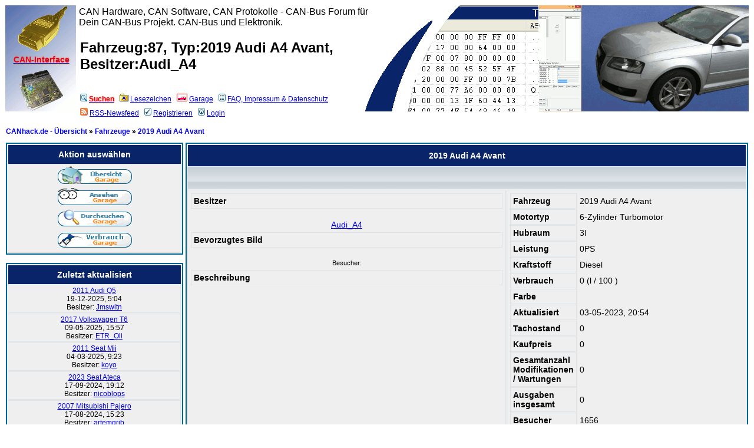

--- FILE ---
content_type: text/html; charset=UTF-8
request_url: https://www.canhack.de/garage.php?mode=view_vehicle&CID=87
body_size: 3981
content:
<!DOCTYPE html>
<html dir="ltr" lang="de">
<head>
<meta charset="iso-8859-1">
<meta name="description" content="Fahrzeug:87, Typ:2019 Audi A4 Avant,...">
<meta name="viewport" content="width=device-width, user-scalable=yes">
<link rel="preload" href="templates/subSilver/subSilver.css" as="style">
<link rel="preload" href="templates/subSilver/images/headerleft.gif" as="image">
<link rel="preload" href="templates/subSilver/images/header.gif" as="image">
<link rel="preload" href="templates/subSilver/images/headerright.gif" as="image">
<link rel="preload" href="imgres.js" as="script">
<meta name="robots" content="noindex,follow,noarchive"> 
 
<base href="https://www.canhack.de/"> 
<link rel="canonical" href="https://www.canhack.de/garage.php?mode=view_vehicle&amp;CID=87"> 
<link rel="search" href="search.php" title="Suchen">
<link rel="help" href="faq.php" title="Nutzungsbedingungen und FAQ">
<link rel="author" href="impressum.php" title="Impressum & Datenschutz">
 

<meta property="og:url" content="https://www.canhack.de/garage.php?mode=view_vehicle&amp;CID=87">
<meta property="og:image" content="https://www.canhack.de/share.png">
<meta property="og:title" content="Fahrzeug:87, Typ:2019 Audi A4 Avant, Besitzer:Audi_A4">
 

<title>Fahrzeug:87, Typ:2019 Audi A4 Avant, Besitzer:Audi_A4 | CANhack.de</title>
<link rel="stylesheet" href="templates/subSilver/subSilver.css">
<link rel="alternate" type="application/rss+xml" title="CANhack.de RSS Newsfeed" href="rdf.php">
<link rel="manifest" href="manifest.json">
<script>
<!-- 
	this.top.location !== this.location && (this.top.location = this.location);
//-->
</script>
<script src="imgres.js"></script>


</head>
<body style="background-image: url(bg_white.gif); background-color: #FFFFFF;">
<!-- min-width too big for Honor 5X and older devices -->
<table class="top" style="min-width: 494px;width: 100%;border-spacing: 1px;">
	<tr class="header">
		<td class="topLeft" style="width: 120px;"><a href="viewtopic.php?t=1852" title="CANhack.de CAN-Interface RKS+CAN"><img src="templates/subSilver/images/can-cable.png" alt="RKS+CAN Adapter f&uuml;r CAN-Bus Sniffing" style="width: auto; height: 80px; border: 0;" width="87" height="80"><span class="redbold"><br>CAN-Interface</span></a>
		</td>
		<td class="topMiddle">
			<table id="top" style="border-spacing: 0px;"><tr><td style="width: 520px; font-size: 133%;">CAN Hardware, CAN Software, CAN Protokolle - CAN-Bus Forum für Dein CAN-Bus Projekt. CAN-Bus und Elektronik.</td></tr></table><table><tr><td style="width: 490px;"><h1>Fahrzeug:87, Typ:2019 Audi A4 Avant, Besitzer:Audi_A4</h1></td></tr></table>
			<br>
			<div class="genmed" style="line-height: 2.0em;">
			<a href="search.php" title="In alten Beitr&auml;gen oder den Fehlerdatenbanken nach einer L&ouml;sung suchen (empfohlen bevor ein neues Thema er&ouml;ffnet wird)."><img src="templates/subSilver/images/icon_mini_search.gif" style="margin:0px 3px; border: 0;" alt="Fehlerdatenbank"><span class="redbold">Suchen</span></a>&nbsp;
			<a href="favorites.php" title="Hier kannst Du Deine Lesezeichen verwalten."><img src="templates/subSilver/images/icon_mini_fav.gif" style="margin:0px 3px; border: 0;" alt="Lesezeichen">Lesezeichen</a>&nbsp;
			<a href="garage.php" title="Stelle Dein Auto vor oder manage Wartung, Reparatur und Verbrauch."><img src="templates/subSilver/images/icon_mini_autos.gif" style="margin:0px 3px; border: 0;" alt="Garage - Fahrzeuge">Garage</a>&nbsp;
			<a href="info.php" title="Information &uuml;ber die Community, Mitgliederliste, Benutzergruppen, Events, Beitragsbewertungen, Quiz-FAQ, Quiz-Vorschl&auml;ge, Impressum, Datenschutz, Unterst&uuml;tzung der Community."><img src="templates/subSilver/images/icon_mini_members.gif" style="margin:0px 3px; border: 0;" alt="Info">FAQ, Impressum & Datenschutz</a>
			<br>
									<a href="rdf.php" target="_blank" title="RSS-Newsfeed"><img src="templates/subSilver/images/icon_mini_rss.gif" style="margin:0px 3px; border: 0;" alt="RSS-Newsfeed" title="RSS-Newsfeed">RSS-Newsfeed</a>&nbsp;
			<a href="profile.php?mode=register" title="Registrieren"><img src="templates/subSilver/images/icon_mini_register.gif" style="margin:0px 3px; border: 0;" alt="Registrieren">Registrieren</a>
						&nbsp;<a href="login.php" title="Login"><img src="templates/subSilver/images/icon_mini_login.gif" style="margin:0px 3px; border: 0;" alt="Login">Login</a>
			</div>
		</td>
		<td class="topRight">&nbsp;</td>
	</tr>
</table>

<!-- SHOP LAYER SCRIPT -->
<div style="display:none;" id="layer"><div id="line"><a id="exit" href="#exit" onclick="exit(); return false;">&#x2715;</a></div><div id="inhalt" onclick="exit();">

<a href="redirect.php?banner_id=13" target="_blank" title="Danke CANhack"><h2>Haben Dir unsere Seiten geholfen?</h2><br><img src="templates/subSilver/images/share.gif" alt="CANhack teilen"><br>Du willst mehr tolle Artikel lesen? Du konntest ein Problem lösen? Sag' danke! &#10084;&#65039;</a>
</div></div>
<!-- SHOP LAYER SCRIPT -->



<table width="100%" cellpadding="2" cellspacing="0" border="0">
	<tr>
		<td><span class="nav"><a href="/" class="nav">CANhack.de - Übersicht</a> &raquo; <a href="garage.php" class="nav">Fahrzeuge</a>
						&raquo; <a href="garage.php?mode=view_vehicle&amp;CID=87" class="nav">2019 Audi A4 Avant</a>
								</span></td>
	</tr>
</table>

<table width="100%" cellpadding="2" cellspacing="0" border="0">
	<tr>  

		<td width="23%" valign="top" >
			<table width="100%" cellpadding="2" cellspacing="1" border="0" class="forumline">
				<tr>
					<th class="thHead" height="25" colspan="1">Aktion auswählen</th>
				</tr>
				<tr>
					<td class="row1" align="center"><span class="genmed"><a href="garage.php"><img src="templates/subSilver/images/lang_german/garage_main_menu.gif" alt="Übersicht" title="Übersicht" border="0"></a><br><a href="garage.php?mode=browse"><img src="templates/subSilver/images/lang_german/garage_browse.gif" alt="Garage" title="Garage" border="0"></a><br><a href="garage.php?mode=search"><img src="templates/subSilver/images/lang_german/garage_search.gif" alt="Garage durchsuchen" title="Garage durchsuchen" border="0"></a><br><a href="garage.php?mode=consumption"><img src="templates/subSilver/images/lang_german/garage_consumption_table.gif" alt="Verbrauchsübersicht" title="Verbrauchsübersicht" border="0"></a><br></span></td>
				</tr>
			</table>
			<br>

			
						<table width="100%" cellpadding="2" cellspacing="1" border="0" class="forumline">
				<tr>
					<th class="thHead" height="25" colspan="4">Zuletzt aktualisiert</th>
				</tr>
								<tr>
					<td class="row1" align="center" nowrap><span class="genmed"><a href="garage.php?mode=view_vehicle&amp;CID=99">2011 Audi Q5</a><br>19-12-2025, 5:04<br>Besitzer: <a href="profile.php?u=10882">Jmswltn</a></span></td>
				</tr>
								<tr>
					<td class="row1" align="center" nowrap><span class="genmed"><a href="garage.php?mode=view_vehicle&amp;CID=98">2017 Volkswagen T6</a><br>09-05-2025, 15:57<br>Besitzer: <a href="profile.php?u=8775">ETR_Oli</a></span></td>
				</tr>
								<tr>
					<td class="row1" align="center" nowrap><span class="genmed"><a href="garage.php?mode=view_vehicle&amp;CID=97">2011 Seat Mii</a><br>04-03-2025, 9:23<br>Besitzer: <a href="profile.php?u=11553">koyo</a></span></td>
				</tr>
								<tr>
					<td class="row1" align="center" nowrap><span class="genmed"><a href="garage.php?mode=view_vehicle&amp;CID=96">2023 Seat Ateca</a><br>17-09-2024, 19:12<br>Besitzer: <a href="profile.php?u=11405">nicoblops</a></span></td>
				</tr>
								<tr>
					<td class="row1" align="center" nowrap><span class="genmed"><a href="garage.php?mode=view_vehicle&amp;CID=95">2007 Mitsubishi Pajero</a><br>17-08-2024, 15:23<br>Besitzer: <a href="profile.php?u=11378">artemgrib</a></span></td>
				</tr>
							</table>
			<br>
					</td>

<script>
<!--
function confirm_delete_car(car_id)
{
	if ( confirm("Wirklich löschen?") )
	{

		window.location.href = "garage.php?mode=delete_vehicle&CID=" + car_id;
	}
}
// -->
</script>

<script>
<!--
function confirm_delete_mod (car_id, mod_id)
{
	if ( confirm("Wirklich löschen?") )
	{
		window.location.href = "garage.php?mode=delete_modification&MID=" + mod_id + "&CID=" + car_id;
	}
}
// -->
</script>

<script>
<!--
function confirm_delete_insurance (car_id, ins_id)
{
	if ( confirm("Wirklich löschen?") )
	{
		window.location.href = "garage.php?mode=delete_insurance&INS_ID=" + ins_id + "&CID=" + car_id;
	}
}
// -->
</script>

<script>
<!--
function confirm_delete_quartermile (car_id, qm_id)
{
	if ( confirm("Wirklich löschen?") )
	{
		window.location.href = "garage.php?mode=delete_quartermile&QMID=" + qm_id + "&CID=" + car_id;
	}
}
// -->
</script>

<script>
<!--
function confirm_delete_rollingroad (car_id, rr_id)
{
	if ( confirm("Wirklich löschen?") )
	{
		window.location.href = "garage.php?mode=delete_rollingroad&RRID=" + rr_id + "&CID=" + car_id;
	}
}
// -->
</script>

<script>
<!--
function confirm_delete_rating (car_id, rt_id)
{
	if ( confirm("Wirklich löschen?") )
	{
		window.location.href = "garage.php?mode=delete_rating&RTID=" + rt_id + "&CID=" + car_id;
	}
}
// -->
</script>

<script>
<!--
function confirm_reset_rating (car_id)
{
	if ( confirm("Wirklich löschen?") )
	{
		window.location.href = "garage.php?mode=reset_vehicle_rating&CID=" + car_id;
	}
}
// -->
</script>
		<td width="72%" valign="top">
			    			<table cellpadding="4" cellspacing="1" border="0" width="100%" class="forumline">
     				<tr>
      					<th height="25" colspan="2" class="thHead">2019 Audi A4 Avant</th>
     				</tr>
				<tr>
      					<td class="catBottom" width="50%" colspan="2"></td>
				</tr>
        			<tr>
            				<td class="row1" width="57%" valign="top">
                				<table width="100%" cellpadding="4" cellspacing="1" border="0">
		    							    					<tr>
   								<td class="row1"><span class="gen"><b>Besitzer</b></span></td>
		    					</tr>
                    					<tr>
					                        <td align="center"><br><span class="gen"><a href="profile.php?u=10924">Audi_A4</a></span></td>
		   					</tr>
							<tr>
    								<td class="row1"><span class="gen"><b>Bevorzugtes Bild</b></span></td>
	           					</tr>
							<tr>
                        					<td align="center"><br><span class="gensmall">Besucher: </span></td>
                    					</tr>
			                                <tr>
				                        	<td class="row1"><span class='gen'><b>Beschreibung</b></span></td>
                                   			</tr> 
			                                <tr>
				                        	<td align="center"><span class='gen'></span></td>
                                   			</tr> 
							<tr>
                        					<td align="center"><span class="gen"></span></td>
                    					</tr>
		    							    					                				</table>
            				</td>
            				<td class="row1" width="43%" valign="top">
						<form method="post" name="view_vehicle" action="">
                				<table cellpadding="4" cellspacing="1" width="100%">
                    					<tr>
                        					<td class="row1" ><span class="gen"><b>Fahrzeug</b></span></td>
                        					<td><span class="gen">2019 Audi A4 Avant</span></td>
                    					</tr>
                    					<tr>
                        					<td class="row1" nowrap="nowrap"><span class="gen"><b>Motortyp</b></span></td>
                        					<td><span class="gen">6-Zylinder Turbomotor</span></td>
                    					</tr>
							<tr>
                                                                <td class="row1" nowrap="nowrap"><span class="gen"><b>Hubraum</b></span></td>
                                                                <td><span class="gen">3l</span></td>
                                                        </tr>
							<tr>
                                                                <td class="row1" nowrap="nowrap"><span class="gen"><b>Leistung</b></span></td>
                                                                <td><span class="gen">0PS</span></td>
                                                        </tr>
							<tr>
                                                                <td class="row1" nowrap="nowrap"><span class="gen"><b>Kraftstoff</b></span></td>
                                                                <td><span class="gen">Diesel</span></td>
                                                        </tr>
							<tr>
                                                                <td class="row1" nowrap="nowrap"><span class="gen"><b>Verbrauch</b></span></td>
                                                                <td><span class="gen">0 (l / 100 )</span></td>
                                                        </tr>
                    					<tr>
                        					<td class="row1" ><span class="gen"><b>Farbe</b></span></td>
                        					<td><span class="gen"></span></td>
                    					</tr>
                    					<tr>
                        					<td class="row1" ><span class="gen"><b>Aktualisiert</b></span></td>
                        					<td><span class="gen">03-05-2023, 20:54</span></td>
                    					</tr>
                    					<tr>
                        					<td class="row1" ><span class="gen"><b>Tachostand</b></span></td>
                        					<td><span class="gen">0 </span></td>
                    					</tr>
                    					<tr>
                        					<td class="row1" ><span class="gen"><b>Kaufpreis</b></span></td>
                        					<td><span class="gen">0 </span></td>
                    					</tr>
                    					<tr>
                        					<td class="row1" ><span class="gen"><b>Gesamtanzahl Modifikationen / Wartungen</b></span></td>
                        					<td><span class="gen">0</span></td>
                    					</tr>
                    					<tr>
                        					<td class="row1" ><span class="gen"><b>Ausgaben insgesamt</b></span></td>
                        					<td><span class="gen">0 </span></td>
                    					</tr>
                    					<tr>
                        					<td class="row1" ><span class="gen"><b>Besucher</b></span></td>
                        					<td><span class="gen">1656</span></td>
                    					</tr>
            	    					<tr>
                        					<td class="row1"  valign="top"><span class="gen"><b>Bewertungen</b></span></td>
                        					<td width="95%"><span class="gen">Fahrzeug nicht bewertet.</span></td>
                    					</tr>
														            	    					<tr>
                        					<td class="row1"  valign="top" ><span class="gen"><b>Bitte Bewerten</b></span></td>
                        					<td width="85%"><select name='vehicle_rating'><option value=''>Please Select</option><option value=''>------</option><option value="10">10</option><option value="9">9</option><option value="8">8</option><option value="7">7</option><option value="6">6</option><option value="5">5</option><option value="4">4</option><option value="3">3</option><option value="2">2</option><option value="1">1</option></select> <input type="hidden" value="rate_vehicle" name="mode"><input type="hidden" value="87" name="CID">
																<input name="submit" type="submit" value="Beitrag bewerten" class="liteoption">
																<span class="gensmall"><i> </i></span></td>
                    					</tr>
																					                				</table>
						</form>
            				</td>
        			</tr>
    			</table>
			<br>

															<br>
						
												 					</td>
	</table>

<table style="min-width:494px;width:100%;margin:0 auto;border:0;border-spacing:1px;"> 
	<tr>
		<td>
			<div style="text-align: center;" class="copyright">
						Foren- und Portal-Software: V5.94 &copy; 2003 - 2026 Kaufmann Automotive GmbH, <a href="https://www.kaufmann-automotive.ch/embedded.html" target="_blank">Embedded</a> Softwareentwicklung. Parse time: 0.084s<br> <!-- TopBlogs.de das Original - Blogverzeichnis | Blog Top Liste --> <a href="https://www.topblogs.de/"><img style="border: 0;" src="https://www.topblogs.de/tracker.php?do=in&id=499870" alt="TopBlogs.de das Original - Blogverzeichnis | Blog Top Liste" width="80" height="15"></a> <!-- /TopBlogs.de das Original - Blogverzeichnis | Blog Top Liste -->
			</div>
		</td>
	</tr>	
</table>


<!-- SHOP LAYER SCRIPT -->
<script src="shopad.js" async></script>
<!-- SHOP LAYER SCRIPT -->



<script src="service.js"></script>

<!-- <script src="valentin.js"></script> -->

</body>
</html>



--- FILE ---
content_type: text/javascript
request_url: https://www.canhack.de/imgres.js
body_size: 593
content:
/* (c) 2015 - 2020 Kaufmann Automotive GmbH
   info@kaufmann-automotive.ch
   http://www.kaufmann-automotive.ch  */
if(window.innerWidth) {
  availableWidth = window.innerWidth;
} else {
  availableWidth = screen.innerWidth;
}
if (availableWidth > 1024) {
  imgMaxPixels = availableWidth * 0.75;
} else if(availableWidth > 720) {
  imgMaxPixels = availableWidth * 0.65;
} else if(availableWidth > 640) {
  imgMaxPixels = availableWidth * 0.55;
} else if(availableWidth > 480) {
  imgMaxPixels = availableWidth * 0.50;
} else {
  imgMaxPixels = availableWidth * 0.45;
}

window.addEventListener('DOMContentLoaded', quoteResize, false);

function quoteResize() {
  var quotes = document.querySelectorAll('.quote');
  for(var i = 0; i < quotes.length; i++) {
    quotes[i].style.maxWidth = imgMaxPixels + "px";
  }
}

function imgResize(obj) {
  thisWidth = obj.width;
  thisHeight = obj.height;
   
  if(thisWidth > thisHeight) thisMaxDim = thisWidth;
  else thisMaxDim = thisHeight;
   
  if(thisMaxDim > imgMaxPixels) {
    thisMinDim = Math.round((((thisWidth > thisHeight)?thisHeight:thisWidth) * imgMaxPixels) / thisMaxDim); 
      
    if(thisWidth > thisHeight) {
      thisWidth = imgMaxPixels;
      thisHeight = thisMinDim;
    } else {
      thisHeight = imgMaxPixels;
      thisWidth = thisMinDim;
    }
  
    obj.height = thisHeight;
    obj.width = thisWidth;
    obj.resized = true;
  }
}

function imgCursor(obj) {
  if(obj.resized) {
    obj.style = obj.style + ";cursor: zoom-in;";
  }
}

function imgOpenResized(obj) {
  if(obj.resized) {
    window.open(obj.src, "_blank"); 
  }
}
